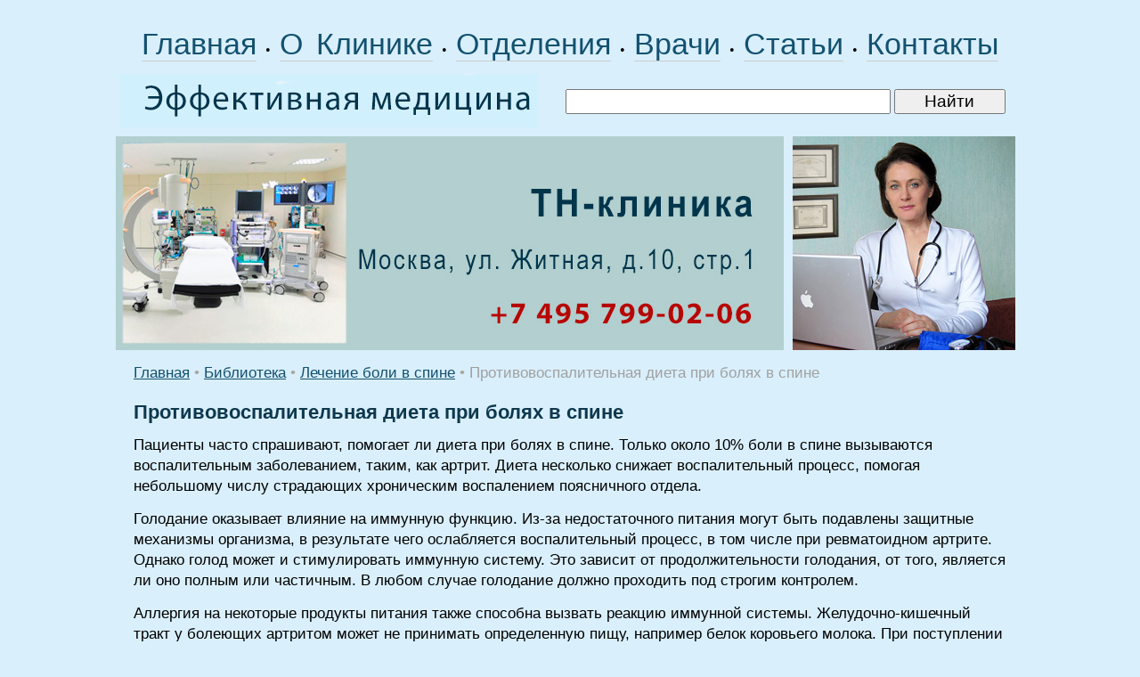

--- FILE ---
content_type: text/html; charset=windows-1251
request_url: https://www.rostmaster.ru/lib/pangbol/back-pain-0077.shtml
body_size: 7389
content:
<HTML>
<HEAD>
<link rel="SHORTCUT ICON" href="/favicon.ico">
<meta http-equiv="Content-Type" content="text/html; charset=windows-1251">


<link rel="canonical" href="https://www.rostmaster.ru/lib/pangbol/back-pain-0077.shtml" />


<META name="resource-type" content="document">
<META name="audience" content="all">
<META content=index,follow name=robots>
<META name="distribution" content="global">
<META name="rating" content="general">
<meta http-equiv="pragma" content="no-cache">
<meta name="viewport" content="width=1020">

<meta name='yandex-verification' content='4360fbfbca62b95d' />

<link rel="stylesheet" type="text/css" href="/css/cssinfo.css">

<script type="text/javascript" src="//ajax.googleapis.com/ajax/libs/jquery/1.3.2/jquery.min.js"></script>
<script type="text/javascript" src="/js.js"></script>

<script src="//cdnjs.cloudflare.com/ajax/libs/jquery/1.9.1/jquery.min.js"></script>
<script src="//cdnjs.cloudflare.com/ajax/libs/handlebars.js/1.0.0-rc.3/handlebars.min.js"></script>
<script src="/inc/rset.js"></script>

<title>Противовоспалительная диета при болях в спине</title>

<meta name="keywords" content="аллергия, артрит, воспаление, голодание, диета, жировая, иммунная, организм, оспа, питание, простагландины, реакция, способ">
<meta name="description" content="аллергия, артрит, воспаление, голодание, диета, жировая, иммунная, организм, оспа, питание, простагландины, реакция, способ">
<meta name="abstract" content="аллергия, артрит, воспаление, голодание, диета, жировая, иммунная, организм, оспа, питание, простагландины, реакция, способ">
<meta name="page-topic" content="аллергия, артрит, воспаление, голодание, диета, жировая, иммунная, организм, оспа, питание, простагландины, реакция, способ">
<meta name="title" content="аллергия, артрит, воспаление, голодание, диета, жировая, иммунная, организм, оспа, питание, простагландины, реакция, способ">
<script>
   var r = new rset();
   var onReady = function($r) {
      var rlink_class = 'rlink';
      var rhref = $r.find('a');
      rhref[0] && $('a.' + rlink_class).attr('href', rhref[0].href);
   };
   var onReadyR = function() { onReady($("#r")); };
   r.setBoundAdvBlock('neurology', 'content-place', '/inc/{{login}}/{{category}}.shtml', onReadyR);
   r.text('c', 'neurology.6', 'r', 'r-tpl', 'stub-r');
   r.banner('b', 'neurology', 'b', 'stub-b');
   r.text('ac', 'neurology.6', 'ac', 'rspec-tpl', 'stub-ac');
   r.banner('bh', 'neurology', 'bh', 'stub-bh');
</script>
</head>

<body bgcolor="#d9effc" leftmargin=0 topmargin=0 marginheight=0 marginwidth=0 text="#000000" link="#264fdb" vlink="#73839f" alink="#ffa224">
<div style="margin-top:26px"></div>
<TABLE align="center" BGCOLOR="#d9effc" width="1020" style="height:100%;" CELLPADDING="0" CELLSPACING="0" BORDER="0">

	<colgroup>
	      <col width="760">
	      <col width="260">
	</colgroup>

     <tr height="40">
        <td colspan=2 align="center">
	<div style="word-spacing:6px;">
        <nobr>
        <a class="links" href="/">Главная</a>
        &#149;
	<a class="links" href="/about/clinic.shtml">О Клинике</a>
        &#149;
	<a class="links" href="/treat/">Отделения</a>
        &#149;
	<a class="links" href="/doctors/">Врачи</a>
        &#149;
<!--
	<a class="links" href="/question/">Лечение в Москве</a>
	<a class="links" href="/adv/price.shtml">Цены</a>
-->
	<a class="links" href="/lib/">Статьи</a></span>
        &#149;
	<a class="links" href="/question/contact.shtml">Контакты</a>
        </nobr>
        </div>
        </td>
     </tr>

     <TR height="60">
         <td colspan=2>

            <TABLE width="98%" height="80" CELLPADDING="0" CELLSPACING="0" BORDER="0">
                <tr>
                     <td width="470">
                     <a href="/"><img src="/pic/medic.jpg" width="470" height="60" hspace="4" vspace="0" border="0" alt="медицина"></a>
                     </td>
                     <td align="right">
                     <form accept-charset="utf-8" method="get" style="margin:0;padding:3px 0 0 0" action="//search.webarena.ru/search">
                     <!--[if IE ]><input name="utf8" type="hidden" value="&#9760;"><![endif]-->
                     <input class="call" type="text" name="query" style="width: 70%">
                     <input class="call" type="submit" value="Найти" style="width: 24%">
                     </form>
                     </td>
                </tr>
            </table>

         </td>
     </tr>

     <tr height="240">
        <TD valign="top" width="750">
<!--
        <div class="treat" style="position:absolute; margin:18px 0 0 358px; padding:0">Центр&nbsp;клинической&nbsp;лимфологии</div>
        <div class="vid" style="position:absolute; margin:60px 0 0 358px; padding:0">Приём&nbsp;врачей-специалистов<br>Эндолимфатическая&nbsp;терапия<br><span style="letter-spacing:-1.0px">Диагностические&nbsp;исследования</span></div>
-->
        <a href="/question/contact.shtml"><img src="/pic/logo-rostmaster-tnclinic.jpg" width="750" height="240" hspace="0" vspace="0" border="0"></a>
        </TD>
        <TD align="left" valign="top">
        <img src="/pic/lan.jpg" width="250" height="240" hspace="0" vspace="0" border="0">
        </TD>
     </TR>
     <TR>
        <TD colspan=2 valign="top" class="t11">
<p>
         <div align="center" id="bh"></div>
</p>
<!--Заглушка для баннера -->                      	

         <script id="stub-bh" type="text/html">
<!--Текст, баннер -->
         </script>

        <div style="margin-left:20px;margin-right:20px;" class="t11">




<div style="margin-top:14px" align="left">
<a href="/">Главная</a> <span class="pin">&#149;</span> <a href="/lib/">Библиотека</a> <span class="pin">&#149;</span> <a href="/lib/pangbol/">Лечение боли в спине</a> <span class="pin">&#149;</span>
<font color="#A0A0A0">
Противовоспалительная диета при болях в спине
</font>
</div>


<h1>Противовоспалительная диета при болях в спине</h1>
<p>Пациенты часто спрашивают, помогает ли диета при болях в спине. Только около 10% боли в спине вызываются воспалительным заболеванием, таким, как артрит. Диета несколько снижает воспалительный процесс, помогая небольшому числу страдающих хроническим воспалением поясничного отдела.</p>
<p>Голодание оказывает влияние на иммунную функцию. Из-за недостаточного питания могут быть подавлены защитные механизмы организма, в результате чего ослабляется воспалительный процесс, в том числе при ревматоидном артрите. Однако голод может и стимулировать иммунную систему. Это зависит от продолжительности голодания, от того, является ли оно полным или частичным. В любом случае голодание должно проходить под строгим контролем.</p>
<p>Аллергия на некоторые продукты питания также способна вызвать реакцию иммунной системы. Желудочно-кишечный тракт у болеющих артритом может не принимать определенную пищу, например белок коровьего молока. При поступлении в него такого белка организм отвечает образованием антител, как бы сигнализируя об усиленной реакции иммунной системы. Вполне возможно, что эта реакция связана с воспалением суставов, мышц и кровеносных сосудов. Исследования доказали, что отказ от яиц, молока, шоколада, пшеницы, бобов и моллюсков зачастую весьма полезен.</p>
<p>Вегетарианское питание, дополненное орехами, яйцами и молочными продуктами (если на них нет аллергии), наряду с антиоксидантами и витамином В также могут уменьшить воспаление суставов.</p>
<p>Сокращение употребления ряда продуктов питания для уменьшения боли и воспаления не так полезно, как прием определенных видов пищи. Например, включение в питание рыбы, такой как лосось и скумбрия, поможет уменьшить воспаление. Дело в том, что жиры - это источник веществ, которые производят простагландины - биологически активные вещества, способствующие развитию воспаления и боли. Рыбьи жиры, особенно "Омега-3" (группа полиненасыщенных жирных кислот), отличаются от иных жиров, в том числе и содержащихся в клетках тела человека, отсутствием арахидоновой кислоты. Простагландин, полученный из рыбьего жира, в меньшей степени способствует воспалению. Если вы включаете в рацион рыбу, то жиры в мембранах клеток заменяются рыбьими жирами. Это, в свою очередь, проявляется в меньшем воспалении и боли.</p>
<p>Однако, чтобы такое питание оказало свое действие, необходимо время. Прием рыбьего жира может ускорить процесс замещения жиров: 3-5 граммов в день не повредят ни в коем случае, а полезное действие проявится непременно. Возможно, вам понадобится принимать так много жирных кислот "Омега-3", что от вас будет пахнуть рыбой. Источниками растительных жирных кислот, таких как гамма-линолевая кислота, являются семена льна и масло огуречника. Необходимо каждый день принимать эти жиры, чтобы добиться противовоспалительного действия.</p>
<p>Проблема в том, что некоторые растительные и животные жиры очень калорийны. Вопрос о вашем питании следует обсудить с врачом. Диета должна включать в себя эти жирные кислоты, но нужно сохранять разумное потребление калорий.</p>


<p><i>Д. Бopeнштeйн</i></p>
<p>

<p>


<p>
<b>Читайте также:</b><p><ul style="padding-top:0;margin-top:4px;margin-bottom:0px;padding-bottom:4px"><li><a href="back-pain-0076.shtml">Лечение спондилоартропатии</a></li><li><a href="back-pain-0078.shtml">Рассеянный идиопатический скелетный гиперостоз</a></li><li><a href="/medpoisk/">Вся информация в интеллектуальной медицинской системе</a></li></ul><p>

</p>

<noindex>
<!--
<div class="ramka"><div>
<p class="t11">
<b>Куда обращаться</b>
</p>
<h2>Отделение неврологии</h2>
<p><a href="/adv/spinal.shtml">Лечение неврологических заболеваний. Эндолимфатическая терапия</a></p>
-->
<!--
<p>
<b><a href="tel:+79859223538">Телефон</a>&nbsp;&nbsp; <a href="https://api.whatsapp.com/send?phone=79859223538">WhatsApp</a></b>
</p>
<p>
<a href="/question/sign.shtml"><img src="/pic/tel-495-922.png" border="0"></a>
<a href="/question/sign.shtml"><img src="/pic/tel-985-922.png" border="0"></a>
</p>
<p>
<a href="/">Главная</a>&nbsp;
<a href="/treat/">Отделения</a>&nbsp;
<a href="/doctors/">Врачи</a>&nbsp;
<a href="/adv/price.shtml">Цены</a>&nbsp;
<a href="/question/sign.shtml">Контакты</a>&nbsp;
<a href="/question/">Лечение в Москве</a>
</p>
-->
</div></div>
</noindex></div>

<script id="r-tpl" type="text/x-handlebars-template">
<div class="context0"></div>
     <h2>{{header}}</h2>
     <ul>
     {{#each list}}
         <li>
             <a target="_blank" href="{{this.link}}">{{this.title}}</a><br>
             {{#if this.text}}<div class="text">{{this.text}}</div>{{/if}}
             {{#if this.phone}}<div class="phone">Тел: {{this.phone}}</div>{{/if}}
             {{#if this.address}}<div class="address"><strong>Адрес:</strong> {{this.address}}</div>{{/if}}
             {{#each this.metro}}
                 <nobr><span style="color:#{{this.color}}">&#9679;</span> {{this.station}} &nbsp;</nobr>
             {{/each}}
         </li>
     {{/each}}
     </ul>
</script>

<script id="rspec-tpl" type="text/x-handlebars-template">
     <h2>Проводится:</h2>
     <ul>
     {{#each list}}
         <li>
             <a target="_blank" href="{{this.link}}">{{this.title}}</a><br>
             {{#if this.text}}<div class="text">{{this.text}}</div>{{/if}}
             {{#if this.phone}}<div class="phone">Тел: {{this.phone}}</div>{{/if}}
             {{#if this.address}}<div class="address"><strong>Адрес:</strong> {{this.address}}</div>{{/if}}
             {{#each this.metro}}
                 <nobr><span style="color:#{{this.color}}">&#9679;</span> {{this.station}} &nbsp;</nobr>
             {{/each}}
         </li>
     {{/each}}
     </ul>
</script>

<!-- Заглушка для текста-->

        <script id="stub-r" type="text/html">
        &nbsp;
        </script>

    <div id="r"></div>

<div style="margin-top:20px"></div>
        </TD>


    </TR>
    <tr>
         <td height="80" colspan=2>
              <table BGCOLOR="#698684" width="100%" height="100%" align="center" CELLPADDING="0" CELLSPACING="0" BORDER="0">
                 <tr>
                    <td width="750" align="left" valign="top">
                    <div style="margin-top:10px;margin-left:18px;margin-bottom:40px;">
                        <a href="/"><font color="#ffffff">Главная</font></a>&nbsp; &nbsp;
                        <a href="/treat/"><font color="#ffffff">Отделения</font></a>&nbsp; &nbsp;
                        <a href="/doctors/"><font color="#ffffff">Врачи</font></a>&nbsp; &nbsp;
                        <a href="/about/clinic.shtml"><font color="#ffffff">О&nbsp;Клинике</font></a>&nbsp; &nbsp;
                        <a href="/question/contact.shtml"><font color="#ffffff">Контакты</font></a>&nbsp; &nbsp;

                        <div style="margin-top:16px;">
                        <a href="/lib/"><font color="#ffffff">Статьи</font></a>&nbsp;
                        </div>
<!--
                        <div style="margin-top:16px;">
                        <span class="note">Отделения:</span>&nbsp;
                        <a class="advm" href="/treat/figure.shtml">Терапия</a>&nbsp;
                        <a class="advm" href="/treat/cardio.shtml">Кардиология</a>&nbsp;
                        <a class="advm" href="/treat/gastro.shtml">Гастроэнтерология</a>&nbsp;
                        <a class="advm" href="/treat/rost.shtml">Эндокринология</a>&nbsp;
                        <a class="advm" href="/treat/lor.shtml">ЛОР</a>&nbsp;
                        <a class="advm" href="/treat/gyn.shtml">Гинекология</a>&nbsp;
                        <a class="advm" href="/treat/pregn.shtml">Беременность</a>&nbsp;
                        <a class="advm" href="/treat/urology.shtml">Урология</a>&nbsp;
                        <a class="advm" href="/treat/derma.shtml">Дерматология</a>&nbsp;
                        <a class="advm" href="/treat/zppp.shtml">Венерология</a>&nbsp;
                        <a class="advm" href="/treat/spinal.shtml">Неврология</a>&nbsp;
                        <a class="advm" href="/treat/legs.shtml">Мануальная терапия</a>&nbsp;
                        <a class="advm" href="/treat/surg.shtml">Хирургия</a>&nbsp;
                        <a class="advm" href="/treat/phlebol.shtml">Флебология</a>&nbsp;
                        <a class="advm" href="/treat/health.shtml">Проктология</a>&nbsp;
                        <a class="advm" href="/treat/scoliosis.shtml">Диагностика</a>&nbsp;
                        </div>

                        <div style="margin-top:16px;">
                        <a href="/question/"><font color="#ffffff">Лечение в Москве</font></a>
                        </div>

                        <div style="margin-top:16px;">
                        <a class="advm" href="/soglashenie.shtml">Пользовательское соглашение</a>
                        </div>
-->
                    </div>
                    </td>
                    <td align="right" valign="top">
                    <div style="margin-top:10px;margin-right:8px">

<!-- Yandex.Metrika informer -->
<a href="https://metrika.yandex.ru/stat/?id=318090&amp;from=informer"
target="_blank" rel="nofollow"><img src="https://informer.yandex.ru/informer/318090/3_1_FFFFFFFF_EFEFEFFF_0_pageviews"
style="width:88px; height:31px; border:0;" alt="Яндекс.Метрика" title="Яндекс.Метрика: данные за сегодня (просмотры, визиты и уникальные посетители)" class="ym-advanced-informer" data-cid="318090" data-lang="ru" /></a>
<!-- /Yandex.Metrika informer -->

<!-- Yandex.Metrika counter -->
<script type="text/javascript" >
   (function(m,e,t,r,i,k,a){m[i]=m[i]||function(){(m[i].a=m[i].a||[]).push(arguments)};
   m[i].l=1*new Date();k=e.createElement(t),a=e.getElementsByTagName(t)[0],k.async=1,k.src=r,a.parentNode.insertBefore(k,a)})
   (window, document, "script", "https://mc.yandex.ru/metrika/tag.js", "ym");

   ym(318090, "init", {
        clickmap:true,
        trackLinks:true,
        accurateTrackBounce:true
   });
</script>
<noscript><div><img src="https://mc.yandex.ru/watch/318090" style="position:absolute; left:-9999px;" alt="" /></div></noscript>
<!-- /Yandex.Metrika counter -->

<!--LiveInternet counter--><script type="text/javascript"><!--
document.write("<a href='http://www.liveinternet.ru/click' "+
"target=_blank><img src='//counter.yadro.ru/hit?t11.2;r"+
escape(document.referrer)+((typeof(screen)=="undefined")?"":
";s"+screen.width+"*"+screen.height+"*"+(screen.colorDepth?
screen.colorDepth:screen.pixelDepth))+";u"+escape(document.URL)+
";"+Math.random()+
"' alt='' title='LiveInternet: показано число просмотров за 24"+
" часа, посетителей за 24 часа и за сегодня' "+
"border='0' width='88' height='31'><\/a>")
//--></script><!--/LiveInternet-->
                    </div>
                    
                    <div style="margin-right:4px;margin-top:0px" class="note">
                        &copy;Эффективная медицина<br>2004-2026
                    </div>
                    </td>
                 </tr>

              </table>

         </td>
   </tr>

</TABLE>

<!-- Yandex.Metrika counter -->
<script type="text/javascript">
(function (d, w, c) {
    (w[c] = w[c] || []).push(function() {
        try {
            w.yaCounter318090 = new Ya.Metrika({id:318090});
        } catch(e) { }
    });

    var n = d.getElementsByTagName("script")[0],
        s = d.createElement("script"),
        f = function () { n.parentNode.insertBefore(s, n); };
    s.type = "text/javascript";
    s.async = true;
    s.src = (d.location.protocol == "https:" ? "https:" : "http:") + "//mc.yandex.ru/metrika/watch.js";

    if (w.opera == "[object Opera]") {
        d.addEventListener("DOMContentLoaded", f, false);
    } else { f(); }
})(document, window, "yandex_metrika_callbacks");
</script>
<noscript><div><img src="//mc.yandex.ru/watch/318090" style="position:absolute; left:-9999px;" alt="" /></div></noscript>
<!-- /Yandex.Metrika counter -->

<!-- Google Analytics -->
<script type="text/javascript">

  var _gaq = _gaq || [];
  _gaq.push(['_setAccount', 'UA-26124632-10']);
  _gaq.push(['_trackPageview']);

  (function() {
    var ga = document.createElement('script'); ga.type = 'text/javascript'; ga.async = true;
    ga.src = ('https:' == document.location.protocol ? 'https://ssl' : 'http://www') + '.google-analytics.com/ga.js';
    var s = document.getElementsByTagName('script')[0]; s.parentNode.insertBefore(ga, s);
  })();

</script>
<!-- /Google Analytics -->

    <table align="center" BGCOLOR="#d9effc" width="990" height="100" CELLPADDING="0" CELLSPACING="0" border="0">
        <tr>
            <td>
<noindex>
<p>
<div class="stop">
Материалы, размещенные на данной странице, носят информационный характер и не являются публичной офертой.
Посетители сайта не должны использовать их в качестве медицинских рекомендаций.
ООО «ТН-Клиника» не несёт ответственности за возможные негативные последствия, возникшие в результате использования информации,
размещенной на данной странице.
</div>
</p>
<p>
<div class="t0">
ЕСТЬ ПРОТИВОПОКАЗАНИЯ, ПОСОВЕТУЙТЕСЬ С ВРАЧОМ
</div>
</p>

</noindex>
            </td>
        </tr>
     </table>

</BODY>
<!--//#include virtual="/stats/collect.php" -->

</HTML>
